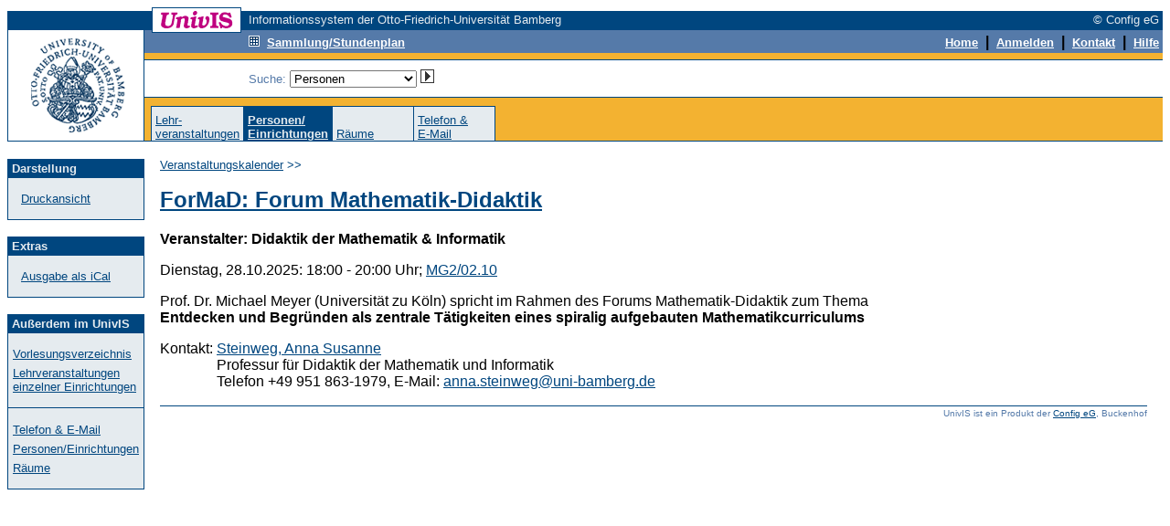

--- FILE ---
content_type: text/html; charset=UTF-8
request_url: https://univis.uni-bamberg.de/form?dsc=anew/cal_view&db=current:human/eefeu/mathe/profes/formad&eventdate=2024-05-07&anonymous=1&ref=pande&sem=2019w
body_size: 3124
content:
<HTML>
<HEAD>
<title>Veranstaltung</title>
<meta http-equiv="Content-Type" content="text/html; charset=UTF-8">
<link rel="SHORTCUT ICON" href="favicon.ico">
<link rel="search" type="application/opensearchdescription+xml" title="UnivIS: Lehrveranstaltungssuche" href="/search/lecture.xml">
<link rel="search" type="application/opensearchdescription+xml" title="UnivIS: Personensuche" href="/search/person.xml">
<link rel="search" type="application/opensearchdescription+xml" title="UnivIS: Raumsuche" href="/search/room.xml">
<link rel="stylesheet" href="/css/FoldableTree.css">
<script src="/jscript/jquery/jquery.min.js" type="text/javascript"></script>
<script src="/jscript/jquery/jquery-ui.min.js" type="text/javascript"></script>
<script src="/jscript/utils.js" type="text/javascript"></script>
<link rel="stylesheet" href="/jscript/jquery/themes/smoothness/jquery-ui.min.css">
<link rel="stylesheet" href="/css/univis.css">
</HEAD>
<BODY bgcolor="#ffffff" link="#00467f" vlink="#00467f" alink="#00467f" style="font-family:Arial, Helvetica, Sans Serif" text="#000000">












<style type="text/css">
a:hover {background:#8CA6C6;text-decoration: none;}
</style>
<basefont size="2" face="Arial, Helvetica, Sans Serif">
<FORM action="/form#remembertarget" method=post>
<INPUT type=hidden name=dsc value="anew/unihd">
<INPUT type=hidden name=donedef value=1>

<table border=0 cellpadding=0 cellspacing=0 width="100%">
<tr><td colspan=2>
<table border=0 cellpadding=0 cellspacing=0 width="100%">
<tr>
<td bgcolor="#ffffff" width="158" height="1"><img src="/img/anew/void.gif" alt="" width=158 height=1></td>
<td bgcolor="#00467f" width="1" height="1"><img src="/img/anew/void.gif" alt="" width=1 height=1></td>
<td bgcolor="#00467f" width="96" height="1"><img src="/img/anew/void.gif" alt="" width=96 height=1></td>
<td bgcolor="#00467f" width="1" height="1"><img src="/img/anew/void.gif" alt="" width=1 height=1></td>
<td bgcolor="#ffffff" width="8" height="1"><img src="/img/anew/void.gif" alt="" width=8 height=1></td>
<td bgcolor="#ffffff" width="100%" height="1"><img src="/img/anew/void.gif" alt="" width=1 height=1></td>
</tr>
<tr>
<td bgcolor="#ffffff" width="158" height="3"><img src="/img/anew/void.gif" alt="" width=158 height=3></td>
<td bgcolor="#00467f" width="1" height="3"><img src="/img/anew/void.gif" alt="" width=1 height=3></td>
<td bgcolor="#ffffff" width="96" height="3"><img src="/img/anew/void.gif" alt="" width=96 height=3></td>
<td bgcolor="#00467f" width="1" height="3"><img src="/img/anew/void.gif" alt="" width=1 height=3></td>
<td bgcolor="#ffffff" width="8" height="3"><img src="/img/anew/void.gif" alt="" width=8 height=3></td>
<td bgcolor="#ffffff" width="100%" height="3"><img src="/img/anew/void.gif" alt="" width=1 height=3></td>
</tr>
<tr>
<td bgcolor="#00467f" width="158" height="20"><img src="/img/anew/void.gif" alt="" width=158 height=20></td>
<td bgcolor="#00467f" width="1" height="20"><img src="/img/anew/void.gif" alt="" width=1 height=20></td>
<td bgcolor="#ffffff" width="96" height="20" align=center valign=middle>
<img src="/img/anew/univis_96_20.gif" alt="UnivIS" width=96 height=20>
</td>
<td bgcolor="#00467f" width="1" height="20"><img src="/img/anew/void.gif" alt="" width=1 height=20></td>
<td bgcolor="#00467f" width="8" height="20"><img src="/img/anew/void.gif" alt="" width=8 height=20></td>
<td bgcolor="#00467f" width="100%">
<table border=0 cellpadding=0 cellspacing=0 width="100%">
<tr>
<td bgcolor="#00467f" nowrap align=left><font color="#e5ebef" size=2>Informationssystem der Otto-Friedrich-Universität Bamberg</font></td>
<td bgcolor="#00467f" nowrap align=right><font color="#e5ebef" size=2>© Config eG&nbsp;</font></td>
</tr></table></td>
</tr>
</table>
</td></tr>

<tr><td colspan=2>
<table width="100%" border=0 cellpadding=0 cellspacing=0>
<tr>
<td bgcolor="#00467f" width="1" height="1"><img src="/img/anew/void.gif" alt="" width=1 height=1></td>
<td bgcolor="#00467f" width="148" height="1"><img src="/img/anew/void.gif" alt="" width=148 height=1></td>
<td bgcolor="#00467f" width="1" height="1"><img src="/img/anew/void.gif" alt="" width=1 height=1></td>
  <td bgcolor="#00467f" width="100%">
  <table border=0 cellpadding=0 cellspacing=0>
    <tr>
<td bgcolor="#00467f" width="8" height="1"><img src="/img/anew/void.gif" alt="" width=8 height=1></td>
<td bgcolor="#00467f" width="1" height="1"><img src="/img/anew/void.gif" alt="" width=1 height=1></td>
<td bgcolor="#ffffff" width="96" height="1"><img src="/img/anew/void.gif" alt="" width=96 height=1></td>
<td bgcolor="#00467f" width="100%" height="1"><img src="/img/anew/void.gif" alt="" width=1 height=1></td>
    </tr>
  </table>
  </td>
<td bgcolor="#00467f" width="100%" height="1"><img src="/img/anew/void.gif" alt="" width=1 height=1></td>
</tr>
<tr>
<td colspan=1 rowspan=2 bgcolor="#00467f" width="1" height="120"><img src="/img/anew/void.gif" alt="" width=1 height=120></td>
  <td bgcolor="#ffffff" width=148 rowspan=2>
  <table border=0 cellpadding=0 cellspacing=0>
  <tr>
  <td bgcolor="#ffffff" width=148 align=center>
  <a href="https://www.uni-bamberg.de/"><img SRC="/img/anew/UB-Logo-UnivIS.gif" ALT="Zur Titelseite der Universität Bamberg" width=148 height=120 border=0></a>
  </td>
  </tr><tr>
  </tr></table>
  </td>
<td colspan=1 rowspan=2 bgcolor="#00467f" width="1" height="120"><img src="/img/anew/void.gif" alt="" width=1 height=120></td>
  <td bgcolor="#f3b231" colspan=2 width="100%" height=83 valign=top>
  <table border=0 cellpadding=0 cellspacing=0 width="100%">
  <tr>
  <td bgcolor="#557aa9"><table border=0 cellpadding=0 cellspacing=0><tr>
<td bgcolor="#557aa9" width="8" height="2"><img src="/img/anew/void.gif" alt="" width=8 height=2></td>
<td bgcolor="#00467f" width="1" height="2"><img src="/img/anew/void.gif" alt="" width=1 height=2></td>
<td bgcolor="#ffffff" width="96" height="2"><img src="/img/anew/void.gif" alt="" width=96 height=2></td>
<td bgcolor="#00467f" width="1" height="2"><img src="/img/anew/void.gif" alt="" width=1 height=2></td>
  </tr></table></td>
<td bgcolor="#557aa9" width="100%" height="1"><img src="/img/anew/void.gif" alt="" width=1 height=1></td>
  </tr>
  <tr>
  <td bgcolor="#557aa9"><table border=0 cellpadding=0 cellspacing=0><tr>
<td bgcolor="#557aa9" width="8" height="1"><img src="/img/anew/void.gif" alt="" width=8 height=1></td>
<td bgcolor="#00467f" width="1" height="1"><img src="/img/anew/void.gif" alt="" width=1 height=1></td>
<td bgcolor="#00467f" width="96" height="1"><img src="/img/anew/void.gif" alt="" width=96 height=1></td>
<td bgcolor="#00467f" width="1" height="1"><img src="/img/anew/void.gif" alt="" width=1 height=1></td>
  </tr></table></td>
<td bgcolor="#557aa9" width="100%" height="1"><img src="/img/anew/void.gif" alt="" width=1 height=1></td>
  </tr><tr>
<td colspan=2 bgcolor="#557aa9" width="100%" height="1"><img src="/img/anew/void.gif" alt="" width=1 height=1></td>
  </tr><tr>
<td bgcolor="#557aa9" width="114" height="19"><img src="/img/anew/void.gif" alt="" width=114 height=19></td>
  <td bgcolor="#557aa9" width="100%">
  <table border=0 cellpadding=0 cellspacing=0 width="100%">
  <tr>
  <td bgcolor="#557aa9" align=left><a href="form?dsc=anew/coll&amp;anonymous=1&amp;sem=2019w"><img src="/img/anew/samm_inv.gif" width=12 height=12 border=0 alt=""></a>&nbsp;&nbsp;<a href="form?dsc=anew/coll&amp;anonymous=1&amp;sem=2019w"><font color="#ffffff" size=2><b>Sammlung/Stundenplan</b></font></a>
</td>
<td bgcolor="#557aa9" align=right><INPUT type=image name="done-anew/unihd-topnav:anew/unihd:DEFAULT" src="/img/anew/void.gif" border=0 width=1 height=1 alt=""><a href="form?dsc=anew/main&amp;anonymous=1&amp;sem=2019w"><font color="#ffffff" size=2><b>Home</b></font></a>
<b>&nbsp;|&nbsp;</b>        
<a href="https://univis.uni-bamberg.de/sform?dsc=anew/login">
<font color="#ffffff" size=2><b>Anmelden</b></font></a>
<b>&nbsp;|&nbsp;</b>
<a href="form?dsc=anew/kontakt&amp;anonymous=1&amp;sem=2019w"><font color="#ffffff" size=2><b>Kontakt</b></font></a>
<b>&nbsp;|&nbsp;</b>
<a href="form?dsc=anew/help&amp;anonymous=1&amp;sem=2019w"><font color="#ffffff" size=2><b>Hilfe</b></font></a>&nbsp;
</td>
</tr></table></td>
</tr>
<tr>
<td colspan=2 bgcolor="#557aa9" width="100%" height="2"><img src="/img/anew/void.gif" alt="" width=1 height=2></td>
</tr>
<tr>
<td colspan=2 bgcolor="#f3b231" width="100%" height="7"><img src="/img/anew/void.gif" alt="" width=1 height=7></td>
</tr>
<tr>
<td colspan=2 bgcolor="#00467f" width="100%" height="1"><img src="/img/anew/void.gif" alt="" width=1 height=1></td>
</tr>
</table>
<table border=0 cellpadding=0 cellspacing=0 width="100%">
<tr>
<td bgcolor="#ffffff" width="114" height="40"><img src="/img/anew/void.gif" alt="" width=114 height=40></td>
<td align=right bgcolor="#ffffff" width="100%"><table border=0 cellpadding=0 cellspacing=0 width="100%">
<tr>
<td nowrap valign="middle"><font color="#557aa9" size=2>Suche: 
<select name="search" size=1 onChange="document.forms[0].donedef.value='search';document.forms[0].submit()">
<option value="tel" selected>Personen</option>
<option value="pande">Einrichtungen</option>
<option value="job">sonstige Einträge</option>
<option value="lecture">Lehrveranstaltungen</option>
<option value="room">Räume</option>
</select>&nbsp;<INPUT type=hidden name="submitimg-Search" value="anew/unihd-topnav:anew/unihd:search"><INPUT type=image name="Search" src="/img/anew/go.gif" border=0 width=15 height=15 alt="go">&nbsp;&nbsp;&nbsp;</font></td>
<td nowrap align="right"><input type=hidden name="setsem_jump" value="anew/cal_view">&nbsp;</td>
</tr>
</table></td>
</tr>
<tr>
<td colspan=2 bgcolor="#00467f" width="100%" height="1"><img src="/img/anew/void.gif" alt="" width=1 height=1></td>
</tr>
</table>
</td></tr>
<tr><td valign=bottom colspan=2 bgcolor="#f3b231">
<table border=0 cellpadding=0 cellspacing=0 width="100%">
<tr>
<td bgcolor="#f3b231" width="7" height="1"><img src="/img/anew/void.gif" alt="" width=7 height=1></td>
<td><table border=0 cellpadding=0 cellspacing=0 align="left">
<tr>
<td colspan=17 bgcolor="#00467f" width="1" height="1"><img src="/img/anew/void.gif" alt="" width=1 height=1></td>
</tr>
<tr>
<td bgcolor="#00467f" width="1" height="37"><img src="/img/anew/void.gif" alt="" width=1 height=37></td>
<td bgcolor="#e5ebef">&nbsp;</td><td bgcolor="#e5ebef" width=80 valign=bottom><font color="#00467f" size=2><a href="form?dsc=anew/dircheck&amp;reiter=lecture&amp;anonymous=1&amp;ref=pande&amp;sem=2019w">Lehr-<br>veranstaltungen</a></font></td><td bgcolor="#e5ebef">&nbsp;</td><td bgcolor="#00467f" width="1" height="37"><img src="/img/anew/void.gif" alt="" width=1 height=37></td>
<td bgcolor="#00467f">&nbsp;</td><td bgcolor="#00467f" width=80 valign=bottom><a href="form?dsc=anew/pande&amp;anonymous=1&amp;ref=pande&amp;sem=2019w"><b><font color="#e5ebef" size=2>Personen/<br>Einrichtungen</b></font></b></a></td><td bgcolor="#00467f">&nbsp;</td><td bgcolor="#00467f" width="1" height="37"><img src="/img/anew/void.gif" alt="" width=1 height=37></td>
<td bgcolor="#e5ebef">&nbsp;</td><td bgcolor="#e5ebef" width=80 valign=bottom><font color="#00467f" size=2><a href="form?dsc=anew/dircheck&amp;reiter=room&amp;anonymous=1&amp;ref=pande&amp;sem=2019w">Räume</a></font></td><td bgcolor="#e5ebef">&nbsp;</td><td bgcolor="#00467f" width="1" height="37"><img src="/img/anew/void.gif" alt="" width=1 height=37></td>
<td bgcolor="#e5ebef">&nbsp;</td><td bgcolor="#e5ebef" width=80 valign=bottom><font color="#00467f" size=2><a href="form?dsc=anew/tel&amp;anonymous=1&amp;ref=pande&amp;sem=2019w">Telefon&nbsp;&amp;<br>E-Mail</a></font></td><td bgcolor="#e5ebef">&nbsp;</td><td bgcolor="#00467f" width="1" height="37"><img src="/img/anew/void.gif" alt="" width=1 height=37></td>
</tr></table></td>
<td bgcolor="#f3b231" width="7" height="1"><img src="/img/anew/void.gif" alt="" width=7 height=1></td>
</tr>
</table></td>
</tr>
<tr>
<td bgcolor="#00467f" width="1" height="1"><img src="/img/anew/void.gif" alt="" width=1 height=1></td>
<td bgcolor="#00467f" width="148" height="1"><img src="/img/anew/void.gif" alt="" width=148 height=1></td>
<td bgcolor="#00467f" width="1" height="1"><img src="/img/anew/void.gif" alt="" width=1 height=1></td>
<td colspan=2 rowspan=1 bgcolor="#00467f" width="100%" height="1"><img src="/img/anew/void.gif" alt="" width=1 height=1></td>
</tr>
</table>
</td></tr>
<tr>
<td bgcolor="#ffffff" width="150" height="1"><img src="/img/anew/void.gif" alt="" width=150 height=1></td>
<td bgcolor="#ffffff" width="100%" height="1"><img src="/img/anew/void.gif" alt="" width=1 height=1></td>
</tr>



<!-- END of unihd -->


<!-- unifoot -->
<tr>
<td width=150 valign="top" height="100%" bgcolor="#ffffff">
<table width=150 cellpadding=0 cellspacing=0 border=0>
<tr>
<td colspan=5>&nbsp;</td>
</tr>
<tr>
<td rowspan=4 bgcolor="#00467f" width="1" height="100%"><img src="/img/anew/void.gif" alt="" width=1 height=1></td>
<td colspan=3 bgcolor="#00467f" width="100%" height="1"><img src="/img/anew/void.gif" alt="" width=1 height=1></td>
<td rowspan=4 bgcolor="#00467f" width="1" height="100%"><img src="/img/anew/void.gif" alt="" width=1 height=1></td>
</tr>
<tr>
<td width=148 height=20 bgcolor="#00467f" colspan=3 align=left valign=middle><font size=2 color="#e5ebef">&nbsp;<b>Darstellung</b></font></td>
</tr>
<tr>
<td width=20 bgcolor="#e5ebef">&nbsp;</td>
<td bgcolor="#e5ebef" width="80%"><font size=2 color="#557aa9"><br><a href="form?dsc=anew/cal_view&amp;print=1&amp;anonymous=1&amp;db=current:human/eefeu/mathe/profes/formad&amp;eventdate=2024-05-07&amp;ref=pande&amp;sem=2019w">Druckansicht</a><br><br></font></td>
<td width=20 bgcolor="#e5ebef">&nbsp;</td>
</tr>
<tr>
<td colspan=3 bgcolor="#00467f" width="100%" height="1"><img src="/img/anew/void.gif" alt="" width=1 height=1></td>
</tr>
</table>
<table width=150 cellpadding=0 cellspacing=0 border=0>
<tr>
<td colspan=5>&nbsp;</td>
</tr>
<tr>
<td rowspan=4 bgcolor="#00467f" width="1" height="100%"><img src="/img/anew/void.gif" alt="" width=1 height=1></td>
<td colspan=3 bgcolor="#00467f" width="100%" height="1"><img src="/img/anew/void.gif" alt="" width=1 height=1></td>
<td rowspan=4 bgcolor="#00467f" width="1" height="100%"><img src="/img/anew/void.gif" alt="" width=1 height=1></td>
</tr>
<tr>
<td width=148 height=20 bgcolor="#00467f" colspan=3 align=left valign=middle><font size=2 color="#e5ebef">&nbsp;<b>Extras</b></font></td>
</tr>
<tr>
<td width=20 bgcolor="#e5ebef">&nbsp;</td>
<td bgcolor="#e5ebef" width="80%"><font size=2 color="#557aa9"><br><a href="form?dsc=anew/ical:cal&amp;dkeys=current:human/eefeu/mathe/profes/formad&amp;anonymous=1&amp;db=current:human/eefeu/mathe/profes/formad&amp;eventdate=2024-05-07&amp;ref=pande&amp;sem=2019w">Ausgabe als iCal</a><br><br></font></td>
<td width=20 bgcolor="#e5ebef">&nbsp;</td>
</tr>
<tr>
<td colspan=3 bgcolor="#00467f" width="100%" height="1"><img src="/img/anew/void.gif" alt="" width=1 height=1></td>
</tr>
</table>
<table width=150 cellpadding=0 cellspacing=0 border=0>
<tr>
<td colspan=5>&nbsp;</td>
</tr>
<tr>
<td rowspan=4 bgcolor="#00467f" width="1" height="100%"><img src="/img/anew/void.gif" alt="" width=1 height=1></td>
<td colspan=3 bgcolor="#00467f" width="100%" height="1"><img src="/img/anew/void.gif" alt="" width=1 height=1></td>
<td rowspan=4 bgcolor="#00467f" width="1" height="100%"><img src="/img/anew/void.gif" alt="" width=1 height=1></td>
</tr>
<tr>
<td width=148 height=20 bgcolor="#00467f" colspan=3 align=left valign=middle><font size=2 color="#e5ebef">&nbsp;<b>Außerdem im UnivIS</b></font></td>
</tr>
<tr>
<td width=20 bgcolor="#e5ebef">&nbsp;</td>
<td bgcolor="#e5ebef" width="80%"><font size=2 color="#557aa9"><br><a href="form?dsc=anew/tlecture&amp;dir=&amp;tdir=&amp;anonymous=1&amp;db=current:human/eefeu/mathe/profes/formad&amp;eventdate=2024-05-07&amp;ref=pande&amp;sem=2019w">Vorlesungsverzeichnis</a><br></font><img src="/img/anew/void.gif" alt="" width=1 height=6><br><font size=2 color="#557aa9"><a href="form?dsc=anew/lecture&amp;dir=&amp;tdir=&amp;anonymous=1&amp;db=current:human/eefeu/mathe/profes/formad&amp;eventdate=2024-05-07&amp;ref=pande&amp;sem=2019w">Lehrveranstaltungen einzelner Einrichtungen</a><br><br></font></td>
<td width=20 bgcolor="#e5ebef">&nbsp;</td>
</tr>
<tr>
<td colspan=3 bgcolor="#00467f" width="100%" height="1"><img src="/img/anew/void.gif" alt="" width=1 height=1></td>
</tr>
<tr>
<td rowspan=3 bgcolor="#00467f" width="1" height="100%"><img src="/img/anew/void.gif" alt="" width=1 height=1></td>
<td colspan=3 bgcolor="#e5ebef" width="1" height="1"><img src="/img/anew/void.gif" alt="" width=1 height=1></td>
<td rowspan=3 bgcolor="#00467f" width="1" height="100%"><img src="/img/anew/void.gif" alt="" width=1 height=1></td>
</tr>
<tr>
<td width=20 bgcolor="#e5ebef">&nbsp;</td>
<td bgcolor="#e5ebef" width="80%"><font size=2 color="#557aa9"><br><a href="form?dsc=anew/tel&amp;dir=&amp;tdir=&amp;anonymous=1&amp;db=current:human/eefeu/mathe/profes/formad&amp;eventdate=2024-05-07&amp;ref=pande&amp;sem=2019w">Telefon & E-Mail</a><br></font><img src="/img/anew/void.gif" alt="" width=1 height=6><br><font size=2 color="#557aa9"><a href="form?dsc=anew/pande&amp;dir=&amp;tdir=&amp;anonymous=1&amp;db=current:human/eefeu/mathe/profes/formad&amp;eventdate=2024-05-07&amp;ref=pande&amp;sem=2019w">Personen/Einrichtungen</a><br></font><img src="/img/anew/void.gif" alt="" width=1 height=6><br><font size=2 color="#557aa9"><a href="form?dsc=anew/room&amp;dir=&amp;tdir=&amp;anonymous=1&amp;db=current:human/eefeu/mathe/profes/formad&amp;eventdate=2024-05-07&amp;ref=pande&amp;sem=2019w">Räume</a><br><br></font></td>
<td width=20 bgcolor="#e5ebef">&nbsp;</td>
</tr>
<tr>
<td colspan=3 bgcolor="#00467f" width="100%" height="1"><img src="/img/anew/void.gif" alt="" width=1 height=1></td>
</tr>
</table>
&nbsp;</td>
<td valign="top" colspan=1><table border=0 width="100%" bgcolor="#ffffff" cellspacing=17 cellpadding=0>



<tr><td>
<font color="#00467f" size=2><a href="form?dsc=anew/cal&amp;anonymous=1&amp;db=current:human/eefeu/mathe/profes/formad&amp;eventdate=2024-05-07&amp;ref=pande&amp;sem=2019w">Veranstaltungskalender</a> &gt;&gt; </font><br>
</td></tr>

<tr><td>
<!-- Start of content -->






















<h2><a href="https://www.uni-bamberg.de/matheinfdidaktik/wissenstransfer/formad/">ForMaD: Forum Mathematik-Didaktik</a></h2><p><b>Veranstalter: Didaktik der Mathematik &amp; Informatik</b></p>Dienstag, 28.10.2025: 18:00 - 20:00 Uhr; <a href="form?dsc=anew/room_view&amp;rooms=human/eefeu/mathe/profes/ms8ag2&amp;anonymous=1&amp;db=current:human/eefeu/mathe/profes/formad&amp;eventdate=2024-05-07&amp;ref=pande&amp;sem=2019w">MG2/02.10</a></p><p>Prof. Dr. Michael Meyer (Universität zu Köln) spricht im Rahmen des Forums Mathematik-Didaktik zum Thema 
<br><b>Entdecken und Begründen als zentrale Tätigkeiten eines spiralig aufgebauten Mathematikcurriculums</b>
</p><p><table border=0 cellspacing=0 cellpadding=0><tr><td valign=top>Kontakt:&nbsp;</td><td><a href="form?dsc=anew/tel_view&amp;pers=human/eefeu/mathe/profes/steinw&amp;anonymous=1&amp;db=current:human/eefeu/mathe/profes/formad&amp;eventdate=2024-05-07&amp;ref=pande&amp;sem=2019w">Steinweg, Anna Susanne</a><br>Professur für Didaktik der Mathematik und Informatik<br>Telefon +49 951 863-1979, E-Mail: <a href="mailto:anna.steinweg@uni-bamberg.de">anna.steinweg@uni-bamberg.de</a></td></tr></table>
</p>
</td></tr>
<tr>
<td><table border=0 cellspacing=0 cellpadding=0 width="100%">
<tr>
<td colspan=2 bgcolor="#00467f" width="100%" height="1"><img src="/img/anew/void.gif" alt="" width=1 height=1></td>
</tr>
<tr>
<td colspan=2 bgcolor="#ffffff" width="100%" height="2"><img src="/img/anew/void.gif" alt="" width=1 height=2></td>
</tr>
<tr>
<td></td>
<td align=right><font size=1 color="#557aa9">UnivIS ist ein Produkt der <a href="http://www.config.de/" target="_blank">Config eG</a>, Buckenhof</font></td>
</tr>
</table></td>
</table></td>
</tr>
</table>

<INPUT type=hidden name="eventdate" value="2024-05-07">
<INPUT type=hidden name="db" value="current:human/eefeu/mathe/profes/formad">
<INPUT type=hidden name="ref" value="pande">
<INPUT type=hidden name="anonymous" value="1">
<INPUT type=hidden name="sem" value="2019w">
</FORM>
</BODY>
</HTML>
